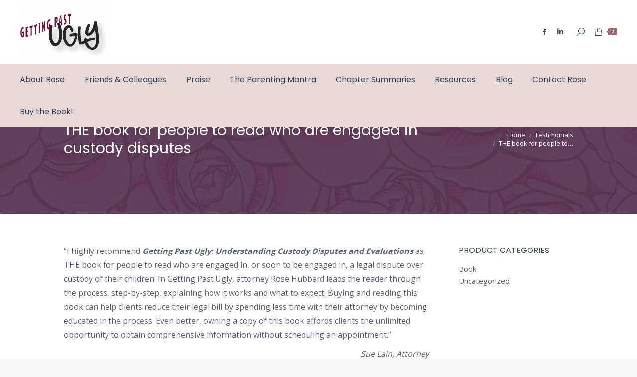

--- FILE ---
content_type: text/html; charset=UTF-8
request_url: https://www.gettingpastuglybook.com/dt_testimonials/sue-lain/
body_size: 15985
content:
<!DOCTYPE html>
<!--[if !(IE 6) | !(IE 7) | !(IE 8)  ]><!-->
<html lang="en-US" class="no-js">
<!--<![endif]-->
<head>
	<meta charset="UTF-8" />
		<meta name="viewport" content="width=device-width, initial-scale=1, maximum-scale=1, user-scalable=0">
		<meta name="theme-color" content="#9b686d"/>	<link rel="profile" href="https://gmpg.org/xfn/11" />
	<meta name='robots' content='index, follow, max-image-preview:large, max-snippet:-1, max-video-preview:-1' />
	<style>img:is([sizes="auto" i], [sizes^="auto," i]) { contain-intrinsic-size: 3000px 1500px }</style>
	
	<!-- This site is optimized with the Yoast SEO plugin v26.8 - https://yoast.com/product/yoast-seo-wordpress/ -->
	<title>THE book for people to read who are engaged in custody disputes - Getting Past Ugly</title>
	<link rel="canonical" href="https://www.gettingpastuglybook.com/dt_testimonials/sue-lain/" />
	<meta property="og:locale" content="en_US" />
	<meta property="og:type" content="article" />
	<meta property="og:title" content="THE book for people to read who are engaged in custody disputes - Getting Past Ugly" />
	<meta property="og:description" content="&quot;I highly recommend Getting Past Ugly as THE book for people to read who are engaged in custody disputes. Rose Hubbard leads the reader through the process, step-by-step, explaining how it works and what to expect.&quot;" />
	<meta property="og:url" content="https://www.gettingpastuglybook.com/dt_testimonials/sue-lain/" />
	<meta property="og:site_name" content="Getting Past Ugly" />
	<meta property="article:modified_time" content="2020-07-31T19:11:10+00:00" />
	<meta name="twitter:card" content="summary_large_image" />
	<meta name="twitter:label1" content="Est. reading time" />
	<meta name="twitter:data1" content="1 minute" />
	<script type="application/ld+json" class="yoast-schema-graph">{"@context":"https://schema.org","@graph":[{"@type":"WebPage","@id":"https://www.gettingpastuglybook.com/dt_testimonials/sue-lain/","url":"https://www.gettingpastuglybook.com/dt_testimonials/sue-lain/","name":"THE book for people to read who are engaged in custody disputes - Getting Past Ugly","isPartOf":{"@id":"https://www.gettingpastuglybook.com/#website"},"datePublished":"2019-12-11T15:54:16+00:00","dateModified":"2020-07-31T19:11:10+00:00","breadcrumb":{"@id":"https://www.gettingpastuglybook.com/dt_testimonials/sue-lain/#breadcrumb"},"inLanguage":"en-US","potentialAction":[{"@type":"ReadAction","target":["https://www.gettingpastuglybook.com/dt_testimonials/sue-lain/"]}]},{"@type":"BreadcrumbList","@id":"https://www.gettingpastuglybook.com/dt_testimonials/sue-lain/#breadcrumb","itemListElement":[{"@type":"ListItem","position":1,"name":"Home","item":"https://www.gettingpastuglybook.com/"},{"@type":"ListItem","position":2,"name":"Testimonials","item":"https://www.gettingpastuglybook.com/dt_testimonials/"},{"@type":"ListItem","position":3,"name":"THE book for people to read who are engaged in custody disputes"}]},{"@type":"WebSite","@id":"https://www.gettingpastuglybook.com/#website","url":"https://www.gettingpastuglybook.com/","name":"Getting Past Ugly","description":"How to Make an Ugly Situation the Best it Can Be","publisher":{"@id":"https://www.gettingpastuglybook.com/#organization"},"potentialAction":[{"@type":"SearchAction","target":{"@type":"EntryPoint","urlTemplate":"https://www.gettingpastuglybook.com/?s={search_term_string}"},"query-input":{"@type":"PropertyValueSpecification","valueRequired":true,"valueName":"search_term_string"}}],"inLanguage":"en-US"},{"@type":"Organization","@id":"https://www.gettingpastuglybook.com/#organization","name":"Getting Past Ugly Book","url":"https://www.gettingpastuglybook.com/","logo":{"@type":"ImageObject","inLanguage":"en-US","@id":"https://www.gettingpastuglybook.com/#/schema/logo/image/","url":"https://www.gettingpastuglybook.com/wp-content/uploads/2020/08/rose_mobile_header.jpg","contentUrl":"https://www.gettingpastuglybook.com/wp-content/uploads/2020/08/rose_mobile_header.jpg","width":1140,"height":452,"caption":"Getting Past Ugly Book"},"image":{"@id":"https://www.gettingpastuglybook.com/#/schema/logo/image/"}}]}</script>
	<!-- / Yoast SEO plugin. -->


<link rel='dns-prefetch' href='//fonts.googleapis.com' />
<link rel="alternate" type="application/rss+xml" title="Getting Past Ugly &raquo; Feed" href="https://www.gettingpastuglybook.com/feed/" />
<link rel="alternate" type="application/rss+xml" title="Getting Past Ugly &raquo; Comments Feed" href="https://www.gettingpastuglybook.com/comments/feed/" />
<script type="text/javascript">
/* <![CDATA[ */
window._wpemojiSettings = {"baseUrl":"https:\/\/s.w.org\/images\/core\/emoji\/16.0.1\/72x72\/","ext":".png","svgUrl":"https:\/\/s.w.org\/images\/core\/emoji\/16.0.1\/svg\/","svgExt":".svg","source":{"concatemoji":"https:\/\/www.gettingpastuglybook.com\/wp-includes\/js\/wp-emoji-release.min.js?ver=6.8.3"}};
/*! This file is auto-generated */
!function(s,n){var o,i,e;function c(e){try{var t={supportTests:e,timestamp:(new Date).valueOf()};sessionStorage.setItem(o,JSON.stringify(t))}catch(e){}}function p(e,t,n){e.clearRect(0,0,e.canvas.width,e.canvas.height),e.fillText(t,0,0);var t=new Uint32Array(e.getImageData(0,0,e.canvas.width,e.canvas.height).data),a=(e.clearRect(0,0,e.canvas.width,e.canvas.height),e.fillText(n,0,0),new Uint32Array(e.getImageData(0,0,e.canvas.width,e.canvas.height).data));return t.every(function(e,t){return e===a[t]})}function u(e,t){e.clearRect(0,0,e.canvas.width,e.canvas.height),e.fillText(t,0,0);for(var n=e.getImageData(16,16,1,1),a=0;a<n.data.length;a++)if(0!==n.data[a])return!1;return!0}function f(e,t,n,a){switch(t){case"flag":return n(e,"\ud83c\udff3\ufe0f\u200d\u26a7\ufe0f","\ud83c\udff3\ufe0f\u200b\u26a7\ufe0f")?!1:!n(e,"\ud83c\udde8\ud83c\uddf6","\ud83c\udde8\u200b\ud83c\uddf6")&&!n(e,"\ud83c\udff4\udb40\udc67\udb40\udc62\udb40\udc65\udb40\udc6e\udb40\udc67\udb40\udc7f","\ud83c\udff4\u200b\udb40\udc67\u200b\udb40\udc62\u200b\udb40\udc65\u200b\udb40\udc6e\u200b\udb40\udc67\u200b\udb40\udc7f");case"emoji":return!a(e,"\ud83e\udedf")}return!1}function g(e,t,n,a){var r="undefined"!=typeof WorkerGlobalScope&&self instanceof WorkerGlobalScope?new OffscreenCanvas(300,150):s.createElement("canvas"),o=r.getContext("2d",{willReadFrequently:!0}),i=(o.textBaseline="top",o.font="600 32px Arial",{});return e.forEach(function(e){i[e]=t(o,e,n,a)}),i}function t(e){var t=s.createElement("script");t.src=e,t.defer=!0,s.head.appendChild(t)}"undefined"!=typeof Promise&&(o="wpEmojiSettingsSupports",i=["flag","emoji"],n.supports={everything:!0,everythingExceptFlag:!0},e=new Promise(function(e){s.addEventListener("DOMContentLoaded",e,{once:!0})}),new Promise(function(t){var n=function(){try{var e=JSON.parse(sessionStorage.getItem(o));if("object"==typeof e&&"number"==typeof e.timestamp&&(new Date).valueOf()<e.timestamp+604800&&"object"==typeof e.supportTests)return e.supportTests}catch(e){}return null}();if(!n){if("undefined"!=typeof Worker&&"undefined"!=typeof OffscreenCanvas&&"undefined"!=typeof URL&&URL.createObjectURL&&"undefined"!=typeof Blob)try{var e="postMessage("+g.toString()+"("+[JSON.stringify(i),f.toString(),p.toString(),u.toString()].join(",")+"));",a=new Blob([e],{type:"text/javascript"}),r=new Worker(URL.createObjectURL(a),{name:"wpTestEmojiSupports"});return void(r.onmessage=function(e){c(n=e.data),r.terminate(),t(n)})}catch(e){}c(n=g(i,f,p,u))}t(n)}).then(function(e){for(var t in e)n.supports[t]=e[t],n.supports.everything=n.supports.everything&&n.supports[t],"flag"!==t&&(n.supports.everythingExceptFlag=n.supports.everythingExceptFlag&&n.supports[t]);n.supports.everythingExceptFlag=n.supports.everythingExceptFlag&&!n.supports.flag,n.DOMReady=!1,n.readyCallback=function(){n.DOMReady=!0}}).then(function(){return e}).then(function(){var e;n.supports.everything||(n.readyCallback(),(e=n.source||{}).concatemoji?t(e.concatemoji):e.wpemoji&&e.twemoji&&(t(e.twemoji),t(e.wpemoji)))}))}((window,document),window._wpemojiSettings);
/* ]]> */
</script>
<style id='wp-emoji-styles-inline-css' type='text/css'>

	img.wp-smiley, img.emoji {
		display: inline !important;
		border: none !important;
		box-shadow: none !important;
		height: 1em !important;
		width: 1em !important;
		margin: 0 0.07em !important;
		vertical-align: -0.1em !important;
		background: none !important;
		padding: 0 !important;
	}
</style>
<link rel='stylesheet' id='wp-block-library-css' href='https://www.gettingpastuglybook.com/wp-includes/css/dist/block-library/style.min.css?ver=6.8.3' type='text/css' media='all' />
<style id='wp-block-library-theme-inline-css' type='text/css'>
.wp-block-audio :where(figcaption){color:#555;font-size:13px;text-align:center}.is-dark-theme .wp-block-audio :where(figcaption){color:#ffffffa6}.wp-block-audio{margin:0 0 1em}.wp-block-code{border:1px solid #ccc;border-radius:4px;font-family:Menlo,Consolas,monaco,monospace;padding:.8em 1em}.wp-block-embed :where(figcaption){color:#555;font-size:13px;text-align:center}.is-dark-theme .wp-block-embed :where(figcaption){color:#ffffffa6}.wp-block-embed{margin:0 0 1em}.blocks-gallery-caption{color:#555;font-size:13px;text-align:center}.is-dark-theme .blocks-gallery-caption{color:#ffffffa6}:root :where(.wp-block-image figcaption){color:#555;font-size:13px;text-align:center}.is-dark-theme :root :where(.wp-block-image figcaption){color:#ffffffa6}.wp-block-image{margin:0 0 1em}.wp-block-pullquote{border-bottom:4px solid;border-top:4px solid;color:currentColor;margin-bottom:1.75em}.wp-block-pullquote cite,.wp-block-pullquote footer,.wp-block-pullquote__citation{color:currentColor;font-size:.8125em;font-style:normal;text-transform:uppercase}.wp-block-quote{border-left:.25em solid;margin:0 0 1.75em;padding-left:1em}.wp-block-quote cite,.wp-block-quote footer{color:currentColor;font-size:.8125em;font-style:normal;position:relative}.wp-block-quote:where(.has-text-align-right){border-left:none;border-right:.25em solid;padding-left:0;padding-right:1em}.wp-block-quote:where(.has-text-align-center){border:none;padding-left:0}.wp-block-quote.is-large,.wp-block-quote.is-style-large,.wp-block-quote:where(.is-style-plain){border:none}.wp-block-search .wp-block-search__label{font-weight:700}.wp-block-search__button{border:1px solid #ccc;padding:.375em .625em}:where(.wp-block-group.has-background){padding:1.25em 2.375em}.wp-block-separator.has-css-opacity{opacity:.4}.wp-block-separator{border:none;border-bottom:2px solid;margin-left:auto;margin-right:auto}.wp-block-separator.has-alpha-channel-opacity{opacity:1}.wp-block-separator:not(.is-style-wide):not(.is-style-dots){width:100px}.wp-block-separator.has-background:not(.is-style-dots){border-bottom:none;height:1px}.wp-block-separator.has-background:not(.is-style-wide):not(.is-style-dots){height:2px}.wp-block-table{margin:0 0 1em}.wp-block-table td,.wp-block-table th{word-break:normal}.wp-block-table :where(figcaption){color:#555;font-size:13px;text-align:center}.is-dark-theme .wp-block-table :where(figcaption){color:#ffffffa6}.wp-block-video :where(figcaption){color:#555;font-size:13px;text-align:center}.is-dark-theme .wp-block-video :where(figcaption){color:#ffffffa6}.wp-block-video{margin:0 0 1em}:root :where(.wp-block-template-part.has-background){margin-bottom:0;margin-top:0;padding:1.25em 2.375em}
</style>
<style id='classic-theme-styles-inline-css' type='text/css'>
/*! This file is auto-generated */
.wp-block-button__link{color:#fff;background-color:#32373c;border-radius:9999px;box-shadow:none;text-decoration:none;padding:calc(.667em + 2px) calc(1.333em + 2px);font-size:1.125em}.wp-block-file__button{background:#32373c;color:#fff;text-decoration:none}
</style>
<style id='global-styles-inline-css' type='text/css'>
:root{--wp--preset--aspect-ratio--square: 1;--wp--preset--aspect-ratio--4-3: 4/3;--wp--preset--aspect-ratio--3-4: 3/4;--wp--preset--aspect-ratio--3-2: 3/2;--wp--preset--aspect-ratio--2-3: 2/3;--wp--preset--aspect-ratio--16-9: 16/9;--wp--preset--aspect-ratio--9-16: 9/16;--wp--preset--color--black: #000000;--wp--preset--color--cyan-bluish-gray: #abb8c3;--wp--preset--color--white: #FFF;--wp--preset--color--pale-pink: #f78da7;--wp--preset--color--vivid-red: #cf2e2e;--wp--preset--color--luminous-vivid-orange: #ff6900;--wp--preset--color--luminous-vivid-amber: #fcb900;--wp--preset--color--light-green-cyan: #7bdcb5;--wp--preset--color--vivid-green-cyan: #00d084;--wp--preset--color--pale-cyan-blue: #8ed1fc;--wp--preset--color--vivid-cyan-blue: #0693e3;--wp--preset--color--vivid-purple: #9b51e0;--wp--preset--color--accent: #9b686d;--wp--preset--color--dark-gray: #111;--wp--preset--color--light-gray: #767676;--wp--preset--gradient--vivid-cyan-blue-to-vivid-purple: linear-gradient(135deg,rgba(6,147,227,1) 0%,rgb(155,81,224) 100%);--wp--preset--gradient--light-green-cyan-to-vivid-green-cyan: linear-gradient(135deg,rgb(122,220,180) 0%,rgb(0,208,130) 100%);--wp--preset--gradient--luminous-vivid-amber-to-luminous-vivid-orange: linear-gradient(135deg,rgba(252,185,0,1) 0%,rgba(255,105,0,1) 100%);--wp--preset--gradient--luminous-vivid-orange-to-vivid-red: linear-gradient(135deg,rgba(255,105,0,1) 0%,rgb(207,46,46) 100%);--wp--preset--gradient--very-light-gray-to-cyan-bluish-gray: linear-gradient(135deg,rgb(238,238,238) 0%,rgb(169,184,195) 100%);--wp--preset--gradient--cool-to-warm-spectrum: linear-gradient(135deg,rgb(74,234,220) 0%,rgb(151,120,209) 20%,rgb(207,42,186) 40%,rgb(238,44,130) 60%,rgb(251,105,98) 80%,rgb(254,248,76) 100%);--wp--preset--gradient--blush-light-purple: linear-gradient(135deg,rgb(255,206,236) 0%,rgb(152,150,240) 100%);--wp--preset--gradient--blush-bordeaux: linear-gradient(135deg,rgb(254,205,165) 0%,rgb(254,45,45) 50%,rgb(107,0,62) 100%);--wp--preset--gradient--luminous-dusk: linear-gradient(135deg,rgb(255,203,112) 0%,rgb(199,81,192) 50%,rgb(65,88,208) 100%);--wp--preset--gradient--pale-ocean: linear-gradient(135deg,rgb(255,245,203) 0%,rgb(182,227,212) 50%,rgb(51,167,181) 100%);--wp--preset--gradient--electric-grass: linear-gradient(135deg,rgb(202,248,128) 0%,rgb(113,206,126) 100%);--wp--preset--gradient--midnight: linear-gradient(135deg,rgb(2,3,129) 0%,rgb(40,116,252) 100%);--wp--preset--font-size--small: 13px;--wp--preset--font-size--medium: 20px;--wp--preset--font-size--large: 36px;--wp--preset--font-size--x-large: 42px;--wp--preset--spacing--20: 0.44rem;--wp--preset--spacing--30: 0.67rem;--wp--preset--spacing--40: 1rem;--wp--preset--spacing--50: 1.5rem;--wp--preset--spacing--60: 2.25rem;--wp--preset--spacing--70: 3.38rem;--wp--preset--spacing--80: 5.06rem;--wp--preset--shadow--natural: 6px 6px 9px rgba(0, 0, 0, 0.2);--wp--preset--shadow--deep: 12px 12px 50px rgba(0, 0, 0, 0.4);--wp--preset--shadow--sharp: 6px 6px 0px rgba(0, 0, 0, 0.2);--wp--preset--shadow--outlined: 6px 6px 0px -3px rgba(255, 255, 255, 1), 6px 6px rgba(0, 0, 0, 1);--wp--preset--shadow--crisp: 6px 6px 0px rgba(0, 0, 0, 1);}:where(.is-layout-flex){gap: 0.5em;}:where(.is-layout-grid){gap: 0.5em;}body .is-layout-flex{display: flex;}.is-layout-flex{flex-wrap: wrap;align-items: center;}.is-layout-flex > :is(*, div){margin: 0;}body .is-layout-grid{display: grid;}.is-layout-grid > :is(*, div){margin: 0;}:where(.wp-block-columns.is-layout-flex){gap: 2em;}:where(.wp-block-columns.is-layout-grid){gap: 2em;}:where(.wp-block-post-template.is-layout-flex){gap: 1.25em;}:where(.wp-block-post-template.is-layout-grid){gap: 1.25em;}.has-black-color{color: var(--wp--preset--color--black) !important;}.has-cyan-bluish-gray-color{color: var(--wp--preset--color--cyan-bluish-gray) !important;}.has-white-color{color: var(--wp--preset--color--white) !important;}.has-pale-pink-color{color: var(--wp--preset--color--pale-pink) !important;}.has-vivid-red-color{color: var(--wp--preset--color--vivid-red) !important;}.has-luminous-vivid-orange-color{color: var(--wp--preset--color--luminous-vivid-orange) !important;}.has-luminous-vivid-amber-color{color: var(--wp--preset--color--luminous-vivid-amber) !important;}.has-light-green-cyan-color{color: var(--wp--preset--color--light-green-cyan) !important;}.has-vivid-green-cyan-color{color: var(--wp--preset--color--vivid-green-cyan) !important;}.has-pale-cyan-blue-color{color: var(--wp--preset--color--pale-cyan-blue) !important;}.has-vivid-cyan-blue-color{color: var(--wp--preset--color--vivid-cyan-blue) !important;}.has-vivid-purple-color{color: var(--wp--preset--color--vivid-purple) !important;}.has-black-background-color{background-color: var(--wp--preset--color--black) !important;}.has-cyan-bluish-gray-background-color{background-color: var(--wp--preset--color--cyan-bluish-gray) !important;}.has-white-background-color{background-color: var(--wp--preset--color--white) !important;}.has-pale-pink-background-color{background-color: var(--wp--preset--color--pale-pink) !important;}.has-vivid-red-background-color{background-color: var(--wp--preset--color--vivid-red) !important;}.has-luminous-vivid-orange-background-color{background-color: var(--wp--preset--color--luminous-vivid-orange) !important;}.has-luminous-vivid-amber-background-color{background-color: var(--wp--preset--color--luminous-vivid-amber) !important;}.has-light-green-cyan-background-color{background-color: var(--wp--preset--color--light-green-cyan) !important;}.has-vivid-green-cyan-background-color{background-color: var(--wp--preset--color--vivid-green-cyan) !important;}.has-pale-cyan-blue-background-color{background-color: var(--wp--preset--color--pale-cyan-blue) !important;}.has-vivid-cyan-blue-background-color{background-color: var(--wp--preset--color--vivid-cyan-blue) !important;}.has-vivid-purple-background-color{background-color: var(--wp--preset--color--vivid-purple) !important;}.has-black-border-color{border-color: var(--wp--preset--color--black) !important;}.has-cyan-bluish-gray-border-color{border-color: var(--wp--preset--color--cyan-bluish-gray) !important;}.has-white-border-color{border-color: var(--wp--preset--color--white) !important;}.has-pale-pink-border-color{border-color: var(--wp--preset--color--pale-pink) !important;}.has-vivid-red-border-color{border-color: var(--wp--preset--color--vivid-red) !important;}.has-luminous-vivid-orange-border-color{border-color: var(--wp--preset--color--luminous-vivid-orange) !important;}.has-luminous-vivid-amber-border-color{border-color: var(--wp--preset--color--luminous-vivid-amber) !important;}.has-light-green-cyan-border-color{border-color: var(--wp--preset--color--light-green-cyan) !important;}.has-vivid-green-cyan-border-color{border-color: var(--wp--preset--color--vivid-green-cyan) !important;}.has-pale-cyan-blue-border-color{border-color: var(--wp--preset--color--pale-cyan-blue) !important;}.has-vivid-cyan-blue-border-color{border-color: var(--wp--preset--color--vivid-cyan-blue) !important;}.has-vivid-purple-border-color{border-color: var(--wp--preset--color--vivid-purple) !important;}.has-vivid-cyan-blue-to-vivid-purple-gradient-background{background: var(--wp--preset--gradient--vivid-cyan-blue-to-vivid-purple) !important;}.has-light-green-cyan-to-vivid-green-cyan-gradient-background{background: var(--wp--preset--gradient--light-green-cyan-to-vivid-green-cyan) !important;}.has-luminous-vivid-amber-to-luminous-vivid-orange-gradient-background{background: var(--wp--preset--gradient--luminous-vivid-amber-to-luminous-vivid-orange) !important;}.has-luminous-vivid-orange-to-vivid-red-gradient-background{background: var(--wp--preset--gradient--luminous-vivid-orange-to-vivid-red) !important;}.has-very-light-gray-to-cyan-bluish-gray-gradient-background{background: var(--wp--preset--gradient--very-light-gray-to-cyan-bluish-gray) !important;}.has-cool-to-warm-spectrum-gradient-background{background: var(--wp--preset--gradient--cool-to-warm-spectrum) !important;}.has-blush-light-purple-gradient-background{background: var(--wp--preset--gradient--blush-light-purple) !important;}.has-blush-bordeaux-gradient-background{background: var(--wp--preset--gradient--blush-bordeaux) !important;}.has-luminous-dusk-gradient-background{background: var(--wp--preset--gradient--luminous-dusk) !important;}.has-pale-ocean-gradient-background{background: var(--wp--preset--gradient--pale-ocean) !important;}.has-electric-grass-gradient-background{background: var(--wp--preset--gradient--electric-grass) !important;}.has-midnight-gradient-background{background: var(--wp--preset--gradient--midnight) !important;}.has-small-font-size{font-size: var(--wp--preset--font-size--small) !important;}.has-medium-font-size{font-size: var(--wp--preset--font-size--medium) !important;}.has-large-font-size{font-size: var(--wp--preset--font-size--large) !important;}.has-x-large-font-size{font-size: var(--wp--preset--font-size--x-large) !important;}
:where(.wp-block-post-template.is-layout-flex){gap: 1.25em;}:where(.wp-block-post-template.is-layout-grid){gap: 1.25em;}
:where(.wp-block-columns.is-layout-flex){gap: 2em;}:where(.wp-block-columns.is-layout-grid){gap: 2em;}
:root :where(.wp-block-pullquote){font-size: 1.5em;line-height: 1.6;}
</style>
<link rel='stylesheet' id='extended-flat-rate-shipping-woocommerce-css' href='https://www.gettingpastuglybook.com/wp-content/plugins/advanced-free-flat-shipping-woocommerce/public/css/extended-flat-rate-shipping-woocommerce-public.css?ver=1.6.4.97' type='text/css' media='all' />
<style id='woocommerce-inline-inline-css' type='text/css'>
.woocommerce form .form-row .required { visibility: visible; }
</style>
<link rel='stylesheet' id='the7-font-css' href='https://www.gettingpastuglybook.com/wp-content/themes/dt-the7/fonts/icomoon-the7-font/icomoon-the7-font.min.css?ver=11.4.1.1' type='text/css' media='all' />
<link rel='stylesheet' id='dt-web-fonts-css' href='https://fonts.googleapis.com/css?family=Poppins:400,600,700%7CRoboto:400,600,700%7COpen+Sans:400,600,700' type='text/css' media='all' />
<link rel='stylesheet' id='dt-main-css' href='https://www.gettingpastuglybook.com/wp-content/themes/dt-the7/css/main.min.css?ver=11.4.1.1' type='text/css' media='all' />
<style id='dt-main-inline-css' type='text/css'>
body #load {
  display: block;
  height: 100%;
  overflow: hidden;
  position: fixed;
  width: 100%;
  z-index: 9901;
  opacity: 1;
  visibility: visible;
  transition: all .35s ease-out;
}
.load-wrap {
  width: 100%;
  height: 100%;
  background-position: center center;
  background-repeat: no-repeat;
  text-align: center;
  display: -ms-flexbox;
  display: -ms-flex;
  display: flex;
  -ms-align-items: center;
  -ms-flex-align: center;
  align-items: center;
  -ms-flex-flow: column wrap;
  flex-flow: column wrap;
  -ms-flex-pack: center;
  -ms-justify-content: center;
  justify-content: center;
}
.load-wrap > svg {
  position: absolute;
  top: 50%;
  left: 50%;
  transform: translate(-50%,-50%);
}
#load {
  background: var(--the7-elementor-beautiful-loading-bg,#ffffff);
  --the7-beautiful-spinner-color2: var(--the7-beautiful-spinner-color,rgba(51,51,51,0.25));
}

</style>
<link rel='stylesheet' id='the7-custom-scrollbar-css' href='https://www.gettingpastuglybook.com/wp-content/themes/dt-the7/lib/custom-scrollbar/custom-scrollbar.min.css?ver=11.4.1.1' type='text/css' media='all' />
<link rel='stylesheet' id='the7-wpbakery-css' href='https://www.gettingpastuglybook.com/wp-content/themes/dt-the7/css/wpbakery.min.css?ver=11.4.1.1' type='text/css' media='all' />
<link rel='stylesheet' id='the7-core-css' href='https://www.gettingpastuglybook.com/wp-content/plugins/dt-the7-core/assets/css/post-type.min.css?ver=2.7.12' type='text/css' media='all' />
<link rel='stylesheet' id='the7-css-vars-css' href='https://www.gettingpastuglybook.com/wp-content/uploads/the7-css/css-vars.css?ver=0baaa0dab6ba' type='text/css' media='all' />
<link rel='stylesheet' id='dt-custom-css' href='https://www.gettingpastuglybook.com/wp-content/uploads/the7-css/custom.css?ver=0baaa0dab6ba' type='text/css' media='all' />
<link rel='stylesheet' id='wc-dt-custom-css' href='https://www.gettingpastuglybook.com/wp-content/uploads/the7-css/compatibility/wc-dt-custom.css?ver=0baaa0dab6ba' type='text/css' media='all' />
<link rel='stylesheet' id='dt-media-css' href='https://www.gettingpastuglybook.com/wp-content/uploads/the7-css/media.css?ver=0baaa0dab6ba' type='text/css' media='all' />
<link rel='stylesheet' id='the7-mega-menu-css' href='https://www.gettingpastuglybook.com/wp-content/uploads/the7-css/mega-menu.css?ver=0baaa0dab6ba' type='text/css' media='all' />
<link rel='stylesheet' id='the7-elements-css' href='https://www.gettingpastuglybook.com/wp-content/uploads/the7-css/post-type-dynamic.css?ver=0baaa0dab6ba' type='text/css' media='all' />
<link rel='stylesheet' id='style-css' href='https://www.gettingpastuglybook.com/wp-content/themes/dt-the7/style.css?ver=11.4.1.1' type='text/css' media='all' />
<script type="text/javascript" src="https://www.gettingpastuglybook.com/wp-includes/js/jquery/jquery.min.js?ver=3.7.1" id="jquery-core-js"></script>
<script type="text/javascript" src="https://www.gettingpastuglybook.com/wp-includes/js/jquery/jquery-migrate.min.js?ver=3.4.1" id="jquery-migrate-js"></script>
<script type="text/javascript" src="https://www.gettingpastuglybook.com/wp-content/plugins/advanced-free-flat-shipping-woocommerce/public/js/extended-flat-rate-shipping-woocommerce-public.js?ver=1.6.4.97" id="extended-flat-rate-shipping-woocommerce-js"></script>
<script type="text/javascript" src="https://www.gettingpastuglybook.com/wp-content/plugins/woocommerce/assets/js/jquery-blockui/jquery.blockUI.min.js?ver=2.7.0-wc.10.4.3" id="wc-jquery-blockui-js" data-wp-strategy="defer"></script>
<script type="text/javascript" id="wc-add-to-cart-js-extra">
/* <![CDATA[ */
var wc_add_to_cart_params = {"ajax_url":"\/wp-admin\/admin-ajax.php","wc_ajax_url":"\/?wc-ajax=%%endpoint%%","i18n_view_cart":"View cart","cart_url":"https:\/\/www.gettingpastuglybook.com\/cart\/","is_cart":"","cart_redirect_after_add":"no"};
/* ]]> */
</script>
<script type="text/javascript" src="https://www.gettingpastuglybook.com/wp-content/plugins/woocommerce/assets/js/frontend/add-to-cart.min.js?ver=10.4.3" id="wc-add-to-cart-js" data-wp-strategy="defer"></script>
<script type="text/javascript" src="https://www.gettingpastuglybook.com/wp-content/plugins/woocommerce/assets/js/js-cookie/js.cookie.min.js?ver=2.1.4-wc.10.4.3" id="wc-js-cookie-js" defer="defer" data-wp-strategy="defer"></script>
<script type="text/javascript" id="woocommerce-js-extra">
/* <![CDATA[ */
var woocommerce_params = {"ajax_url":"\/wp-admin\/admin-ajax.php","wc_ajax_url":"\/?wc-ajax=%%endpoint%%","i18n_password_show":"Show password","i18n_password_hide":"Hide password"};
/* ]]> */
</script>
<script type="text/javascript" src="https://www.gettingpastuglybook.com/wp-content/plugins/woocommerce/assets/js/frontend/woocommerce.min.js?ver=10.4.3" id="woocommerce-js" defer="defer" data-wp-strategy="defer"></script>
<script type="text/javascript" src="https://www.gettingpastuglybook.com/wp-content/plugins/js_composer/assets/js/vendors/woocommerce-add-to-cart.js?ver=8.7.2" id="vc_woocommerce-add-to-cart-js-js"></script>
<script type="text/javascript" id="dt-above-fold-js-extra">
/* <![CDATA[ */
var dtLocal = {"themeUrl":"https:\/\/www.gettingpastuglybook.com\/wp-content\/themes\/dt-the7","passText":"To view this protected post, enter the password below:","moreButtonText":{"loading":"Loading...","loadMore":"Load more"},"postID":"339","ajaxurl":"https:\/\/www.gettingpastuglybook.com\/wp-admin\/admin-ajax.php","REST":{"baseUrl":"https:\/\/www.gettingpastuglybook.com\/wp-json\/the7\/v1","endpoints":{"sendMail":"\/send-mail"}},"contactMessages":{"required":"One or more fields have an error. Please check and try again.","terms":"Please accept the privacy policy.","fillTheCaptchaError":"Please, fill the captcha."},"captchaSiteKey":"","ajaxNonce":"9325dea638","pageData":"","themeSettings":{"smoothScroll":"off","lazyLoading":false,"desktopHeader":{"height":130},"ToggleCaptionEnabled":"disabled","ToggleCaption":"Navigation","floatingHeader":{"showAfter":94,"showMenu":true,"height":120,"logo":{"showLogo":true,"html":"<img class=\" preload-me\" src=\"https:\/\/www.gettingpastuglybook.com\/wp-content\/uploads\/2020\/07\/GPU_logo_text.png\" srcset=\"https:\/\/www.gettingpastuglybook.com\/wp-content\/uploads\/2020\/07\/GPU_logo_text.png 181w, https:\/\/www.gettingpastuglybook.com\/wp-content\/uploads\/2020\/07\/GPU_logo_text.png 181w\" width=\"181\" height=\"108\"   sizes=\"181px\" alt=\"Getting Past Ugly\" \/>","url":"https:\/\/www.gettingpastuglybook.com\/"}},"topLine":{"floatingTopLine":{"logo":{"showLogo":false,"html":""}}},"mobileHeader":{"firstSwitchPoint":860,"secondSwitchPoint":600,"firstSwitchPointHeight":60,"secondSwitchPointHeight":60,"mobileToggleCaptionEnabled":"disabled","mobileToggleCaption":"Menu"},"stickyMobileHeaderFirstSwitch":{"logo":{"html":"<img class=\" preload-me\" src=\"https:\/\/www.gettingpastuglybook.com\/wp-content\/uploads\/2020\/07\/GPU_logo_text.png\" srcset=\"https:\/\/www.gettingpastuglybook.com\/wp-content\/uploads\/2020\/07\/GPU_logo_text.png 181w, https:\/\/www.gettingpastuglybook.com\/wp-content\/uploads\/2020\/07\/GPU_logo_text.png 181w\" width=\"181\" height=\"108\"   sizes=\"181px\" alt=\"Getting Past Ugly\" \/>"}},"stickyMobileHeaderSecondSwitch":{"logo":{"html":"<img class=\" preload-me\" src=\"https:\/\/www.gettingpastuglybook.com\/wp-content\/uploads\/2020\/07\/GPU_logo_text.png\" srcset=\"https:\/\/www.gettingpastuglybook.com\/wp-content\/uploads\/2020\/07\/GPU_logo_text.png 181w, https:\/\/www.gettingpastuglybook.com\/wp-content\/uploads\/2020\/07\/GPU_logo_text.png 181w\" width=\"181\" height=\"108\"   sizes=\"181px\" alt=\"Getting Past Ugly\" \/>"}},"sidebar":{"switchPoint":992},"boxedWidth":"1280px"},"VCMobileScreenWidth":"778","wcCartFragmentHash":"648fa65670d56eded9564a88c04d1a4e"};
var dtShare = {"shareButtonText":{"facebook":"Share on Facebook","twitter":"Tweet","pinterest":"Pin it","linkedin":"Share on Linkedin","whatsapp":"Share on Whatsapp"},"overlayOpacity":"85"};
/* ]]> */
</script>
<script type="text/javascript" src="https://www.gettingpastuglybook.com/wp-content/themes/dt-the7/js/above-the-fold.min.js?ver=11.4.1.1" id="dt-above-fold-js"></script>
<script type="text/javascript" src="https://www.gettingpastuglybook.com/wp-content/themes/dt-the7/js/compatibility/woocommerce/woocommerce.min.js?ver=11.4.1.1" id="dt-woocommerce-js"></script>
<script></script><link rel="https://api.w.org/" href="https://www.gettingpastuglybook.com/wp-json/" /><link rel="alternate" title="JSON" type="application/json" href="https://www.gettingpastuglybook.com/wp-json/wp/v2/dt_testimonials/339" /><link rel="EditURI" type="application/rsd+xml" title="RSD" href="https://www.gettingpastuglybook.com/xmlrpc.php?rsd" />
<meta name="generator" content="WordPress 6.8.3" />
<meta name="generator" content="WooCommerce 10.4.3" />
<link rel='shortlink' href='https://www.gettingpastuglybook.com/?p=339' />
<link rel="alternate" title="oEmbed (JSON)" type="application/json+oembed" href="https://www.gettingpastuglybook.com/wp-json/oembed/1.0/embed?url=https%3A%2F%2Fwww.gettingpastuglybook.com%2Fdt_testimonials%2Fsue-lain%2F" />
<link rel="alternate" title="oEmbed (XML)" type="text/xml+oembed" href="https://www.gettingpastuglybook.com/wp-json/oembed/1.0/embed?url=https%3A%2F%2Fwww.gettingpastuglybook.com%2Fdt_testimonials%2Fsue-lain%2F&#038;format=xml" />
	<noscript><style>.woocommerce-product-gallery{ opacity: 1 !important; }</style></noscript>
	<meta name="generator" content="Powered by WPBakery Page Builder - drag and drop page builder for WordPress."/>
<!-- Call Now Button 1.5.5 (https://callnowbutton.com) [renderer:noop]-->
<meta name="generator" content="Powered by Slider Revolution 6.7.38 - responsive, Mobile-Friendly Slider Plugin for WordPress with comfortable drag and drop interface." />
<!-- Global site tag (gtag.js) - Google Analytics -->
<script async src="https://www.googletagmanager.com/gtag/js?id=G-STYYFFLX45"></script>
<script>
  window.dataLayer = window.dataLayer || [];
  function gtag(){dataLayer.push(arguments);}
  gtag('js', new Date());

  gtag('config', 'G-STYYFFLX45');
</script><script type="text/javascript" id="the7-loader-script">
document.addEventListener("DOMContentLoaded", function(event) {
	var load = document.getElementById("load");
	if(!load.classList.contains('loader-removed')){
		var removeLoading = setTimeout(function() {
			load.className += " loader-removed";
		}, 300);
	}
});
</script>
		<link rel="icon" href="https://www.gettingpastuglybook.com/wp-content/uploads/2020/11/Rose-for-Favicon-16.jpg" type="image/jpeg" sizes="16x16"/><link rel="icon" href="https://www.gettingpastuglybook.com/wp-content/uploads/2020/11/Rose-for-Favicon-32.jpg" type="image/jpeg" sizes="32x32"/><script>function setREVStartSize(e){
			//window.requestAnimationFrame(function() {
				window.RSIW = window.RSIW===undefined ? window.innerWidth : window.RSIW;
				window.RSIH = window.RSIH===undefined ? window.innerHeight : window.RSIH;
				try {
					var pw = document.getElementById(e.c).parentNode.offsetWidth,
						newh;
					pw = pw===0 || isNaN(pw) || (e.l=="fullwidth" || e.layout=="fullwidth") ? window.RSIW : pw;
					e.tabw = e.tabw===undefined ? 0 : parseInt(e.tabw);
					e.thumbw = e.thumbw===undefined ? 0 : parseInt(e.thumbw);
					e.tabh = e.tabh===undefined ? 0 : parseInt(e.tabh);
					e.thumbh = e.thumbh===undefined ? 0 : parseInt(e.thumbh);
					e.tabhide = e.tabhide===undefined ? 0 : parseInt(e.tabhide);
					e.thumbhide = e.thumbhide===undefined ? 0 : parseInt(e.thumbhide);
					e.mh = e.mh===undefined || e.mh=="" || e.mh==="auto" ? 0 : parseInt(e.mh,0);
					if(e.layout==="fullscreen" || e.l==="fullscreen")
						newh = Math.max(e.mh,window.RSIH);
					else{
						e.gw = Array.isArray(e.gw) ? e.gw : [e.gw];
						for (var i in e.rl) if (e.gw[i]===undefined || e.gw[i]===0) e.gw[i] = e.gw[i-1];
						e.gh = e.el===undefined || e.el==="" || (Array.isArray(e.el) && e.el.length==0)? e.gh : e.el;
						e.gh = Array.isArray(e.gh) ? e.gh : [e.gh];
						for (var i in e.rl) if (e.gh[i]===undefined || e.gh[i]===0) e.gh[i] = e.gh[i-1];
											
						var nl = new Array(e.rl.length),
							ix = 0,
							sl;
						e.tabw = e.tabhide>=pw ? 0 : e.tabw;
						e.thumbw = e.thumbhide>=pw ? 0 : e.thumbw;
						e.tabh = e.tabhide>=pw ? 0 : e.tabh;
						e.thumbh = e.thumbhide>=pw ? 0 : e.thumbh;
						for (var i in e.rl) nl[i] = e.rl[i]<window.RSIW ? 0 : e.rl[i];
						sl = nl[0];
						for (var i in nl) if (sl>nl[i] && nl[i]>0) { sl = nl[i]; ix=i;}
						var m = pw>(e.gw[ix]+e.tabw+e.thumbw) ? 1 : (pw-(e.tabw+e.thumbw)) / (e.gw[ix]);
						newh =  (e.gh[ix] * m) + (e.tabh + e.thumbh);
					}
					var el = document.getElementById(e.c);
					if (el!==null && el) el.style.height = newh+"px";
					el = document.getElementById(e.c+"_wrapper");
					if (el!==null && el) {
						el.style.height = newh+"px";
						el.style.display = "block";
					}
				} catch(e){
					console.log("Failure at Presize of Slider:" + e)
				}
			//});
		  };</script>
<noscript><style> .wpb_animate_when_almost_visible { opacity: 1; }</style></noscript><style id='the7-custom-inline-css' type='text/css'>
#page .woocommerce-error + .woocommerce-message {
	-webkit-animation-delay: 9s, 18s;
    animation-delay: 9s, 18s;
}
.tinv-wishlist .product-remove button {
	padding-left: 0;
}
 /* Custom Ninja Form submit button*/
#nf-field-4 {
 background-color: #9b686d;
 color: #fff;

 }

#nf-field-4:hover{
 background-color: #e8d7d7;
 box-shadow: 1px 1px 2px #ccc;
 text-shadow: 5px 5px 8px #453f3f;
 }

 /* Trying to get Ninja Form type smaller*/

#ninja-forms-form-wrap {
    font-size: 8px; !important;
}

#nf-form-content label {
    font-size: 10px; !important;
    line-height: 12px;
}

#nf-field-label label {
 font-size: 10px; !important;
}

#nf-after-field {
    font-size: 8px; !important;
    line-height: 9px;
}
</style>
</head>
<body id="the7-body" class="wp-singular dt_testimonials-template-default single single-dt_testimonials postid-339 wp-embed-responsive wp-theme-dt-the7 theme-dt-the7 the7-core-ver-2.7.12 woocommerce-no-js no-comments fancy-header-on dt-responsive-on right-mobile-menu-close-icon ouside-menu-close-icon mobile-hamburger-close-bg-enable mobile-hamburger-close-bg-hover-enable  fade-small-mobile-menu-close-icon fade-medium-menu-close-icon srcset-enabled btn-flat custom-btn-color custom-btn-hover-color phantom-sticky phantom-shadow-decoration phantom-main-logo-on sticky-mobile-header top-header first-switch-logo-left first-switch-menu-right second-switch-logo-left second-switch-menu-right right-mobile-menu layzr-loading-on popup-message-style the7-ver-11.4.1.1 wpb-js-composer js-comp-ver-8.7.2 vc_responsive">

<!-- The7 11.4.1.1 -->
<div id="load" class="spinner-loader">
	<div class="load-wrap"><style type="text/css">
    [class*="the7-spinner-animate-"]{
        animation: spinner-animation 1s cubic-bezier(1,1,1,1) infinite;
        x:46.5px;
        y:40px;
        width:7px;
        height:20px;
        fill:var(--the7-beautiful-spinner-color2);
        opacity: 0.2;
    }
    .the7-spinner-animate-2{
        animation-delay: 0.083s;
    }
    .the7-spinner-animate-3{
        animation-delay: 0.166s;
    }
    .the7-spinner-animate-4{
         animation-delay: 0.25s;
    }
    .the7-spinner-animate-5{
         animation-delay: 0.33s;
    }
    .the7-spinner-animate-6{
         animation-delay: 0.416s;
    }
    .the7-spinner-animate-7{
         animation-delay: 0.5s;
    }
    .the7-spinner-animate-8{
         animation-delay: 0.58s;
    }
    .the7-spinner-animate-9{
         animation-delay: 0.666s;
    }
    .the7-spinner-animate-10{
         animation-delay: 0.75s;
    }
    .the7-spinner-animate-11{
        animation-delay: 0.83s;
    }
    .the7-spinner-animate-12{
        animation-delay: 0.916s;
    }
    @keyframes spinner-animation{
        from {
            opacity: 1;
        }
        to{
            opacity: 0;
        }
    }
</style>
<svg width="75px" height="75px" xmlns="http://www.w3.org/2000/svg" viewBox="0 0 100 100" preserveAspectRatio="xMidYMid">
	<rect class="the7-spinner-animate-1" rx="5" ry="5" transform="rotate(0 50 50) translate(0 -30)"></rect>
	<rect class="the7-spinner-animate-2" rx="5" ry="5" transform="rotate(30 50 50) translate(0 -30)"></rect>
	<rect class="the7-spinner-animate-3" rx="5" ry="5" transform="rotate(60 50 50) translate(0 -30)"></rect>
	<rect class="the7-spinner-animate-4" rx="5" ry="5" transform="rotate(90 50 50) translate(0 -30)"></rect>
	<rect class="the7-spinner-animate-5" rx="5" ry="5" transform="rotate(120 50 50) translate(0 -30)"></rect>
	<rect class="the7-spinner-animate-6" rx="5" ry="5" transform="rotate(150 50 50) translate(0 -30)"></rect>
	<rect class="the7-spinner-animate-7" rx="5" ry="5" transform="rotate(180 50 50) translate(0 -30)"></rect>
	<rect class="the7-spinner-animate-8" rx="5" ry="5" transform="rotate(210 50 50) translate(0 -30)"></rect>
	<rect class="the7-spinner-animate-9" rx="5" ry="5" transform="rotate(240 50 50) translate(0 -30)"></rect>
	<rect class="the7-spinner-animate-10" rx="5" ry="5" transform="rotate(270 50 50) translate(0 -30)"></rect>
	<rect class="the7-spinner-animate-11" rx="5" ry="5" transform="rotate(300 50 50) translate(0 -30)"></rect>
	<rect class="the7-spinner-animate-12" rx="5" ry="5" transform="rotate(330 50 50) translate(0 -30)"></rect>
</svg></div>
</div>
<div id="page" >
	<a class="skip-link screen-reader-text" href="#content">Skip to content</a>

<div class="masthead classic-header center bg-behind-menu widgets full-height full-width shadow-mobile-header-decoration thin-lines-mobile-menu-icon dt-parent-menu-clickable show-sub-menu-on-hover"  role="banner">

	<div class="top-bar full-width-line top-bar-line-hide">
	<div class="top-bar-bg" ></div>
	<div class="left-widgets mini-widgets"><a href="/clothing/product-category/sale/" class="mini-contacts multipurpose_2 hide-on-desktop in-top-bar-left hide-on-second-switch">Insert Text</a></div><div class="right-widgets mini-widgets"><div class="mini-nav hide-on-desktop in-top-bar-right hide-on-second-switch list-type-menu list-type-menu-first-switch list-type-menu-second-switch"><ul id="top-menu"><li class="menu-item menu-item-type-post_type menu-item-object-page menu-item-2845 first depth-0"><a href='https://www.gettingpastuglybook.com/order-tracking/' data-level='1'><span class="menu-item-text"><span class="menu-text">ORDER TRACKING</span></span></a></li> <li class="menu-item menu-item-type-post_type menu-item-object-page menu-item-2844 depth-0"><a href='https://www.gettingpastuglybook.com/my-account/' data-level='1'><span class="menu-item-text"><span class="menu-text">MY ACCOUNT</span></span></a></li> <li class="menu-item menu-item-type-post_type menu-item-object-page menu-item-2843 last depth-0"><a href='https://www.gettingpastuglybook.com/contact/' data-level='1'><span class="menu-item-text"><span class="menu-text">CONTACT</span></span></a></li> </ul><div class="menu-select"><span class="customSelect1"><span class="customSelectInner">Top bar menu</span></span></div></div></div></div>

	<header class="header-bar">

		<div class="branding">
	<div id="site-title" class="assistive-text">Getting Past Ugly</div>
	<div id="site-description" class="assistive-text">How to Make an Ugly Situation the Best it Can Be</div>
	<a class="same-logo" href="https://www.gettingpastuglybook.com/"><img class=" preload-me" src="https://www.gettingpastuglybook.com/wp-content/uploads/2020/07/GPU_logo_text.png" srcset="https://www.gettingpastuglybook.com/wp-content/uploads/2020/07/GPU_logo_text.png 181w, https://www.gettingpastuglybook.com/wp-content/uploads/2020/07/GPU_logo_text.png 181w" width="181" height="108"   sizes="181px" alt="Getting Past Ugly" /></a><div class="mini-widgets"></div><div class="mini-widgets"><div class="soc-ico show-on-desktop in-top-bar-right in-menu-second-switch disabled-bg disabled-border border-off hover-disabled-bg hover-disabled-border  hover-border-off"><a title="Facebook page opens in new window" href="https://www.facebook.com/rose.hubbard.921" target="_blank" class="facebook"><span class="soc-font-icon"></span><span class="screen-reader-text">Facebook page opens in new window</span></a><a title="Linkedin page opens in new window" href="/https://www.linkedin.com/in/rosehubbard" target="_blank" class="linkedin"><span class="soc-font-icon"></span><span class="screen-reader-text">Linkedin page opens in new window</span></a></div><div class="mini-search show-on-desktop near-logo-first-switch in-top-bar overlay-search custom-icon"><form class="searchform mini-widget-searchform" role="search" method="get" action="https://www.gettingpastuglybook.com/">

	<div class="screen-reader-text">Search:</div>

	
		<div class='overlay-search-wrap'>
			<input type="text" class="field searchform-s" name="s" value="" placeholder="Type and hit enter …" title="Search form"/>
			<a href="" class="search-icon"><i class="icomoon-the7-font-the7-zoom-044"></i></a>
		</div>


		<a href="" class="submit text-disable"><i class=" mw-icon icomoon-the7-font-the7-zoom-044"></i></a>

					<input type="hidden" name="post_type" value="product">
		<input type="submit" class="assistive-text searchsubmit" value="Go!"/>
</form>
</div><div class="show-on-desktop near-logo-first-switch in-top-bar">
<div class="wc-shopping-cart shopping-cart text-disable rectangular-counter-style show-sub-cart" data-cart-hash="648fa65670d56eded9564a88c04d1a4e">

	<a class="wc-ico-cart text-disable rectangular-counter-style show-sub-cart" href="https://www.gettingpastuglybook.com/cart/"><i class="icomoon-the7-font-the7-cart-00"></i>&nbsp;<span class="counter">0</span></a>

	<div class="shopping-cart-wrap">
		<div class="shopping-cart-inner">
			
						<p class="buttons top-position">
				<a href="https://www.gettingpastuglybook.com/cart/" class="button view-cart">View Cart</a><a href="https://www.gettingpastuglybook.com/checkout/" class="button checkout">Checkout</a>			</p>

						<ul class="cart_list product_list_widget empty">
				<li>No products in the cart.</li>			</ul>
			<div class="shopping-cart-bottom" style="display: none">
				<p class="total">
					<strong>Subtotal:</strong> <span class="woocommerce-Price-amount amount"><bdi><span class="woocommerce-Price-currencySymbol">&#36;</span>0.00</bdi></span>				</p>
				<p class="buttons">
					<a href="https://www.gettingpastuglybook.com/cart/" class="button view-cart">View Cart</a><a href="https://www.gettingpastuglybook.com/checkout/" class="button checkout">Checkout</a>				</p>
			</div>
					</div>
	</div>

</div>
</div></div></div>

		<nav class="navigation">

			<ul id="primary-menu" class="main-nav underline-decoration upwards-line"><li class="menu-item menu-item-type-post_type menu-item-object-page menu-item-2934 first depth-0"><a href='https://www.gettingpastuglybook.com/about-rose/' data-level='1'><span class="menu-item-text"><span class="menu-text">About Rose</span></span></a></li> <li class="menu-item menu-item-type-post_type menu-item-object-page menu-item-3202 depth-0"><a href='https://www.gettingpastuglybook.com/letter-to-friends-colleagues/' data-level='1'><span class="menu-item-text"><span class="menu-text">Friends &#038; Colleagues</span></span></a></li> <li class="menu-item menu-item-type-post_type menu-item-object-page menu-item-2911 depth-0"><a href='https://www.gettingpastuglybook.com/praise/' data-level='1'><span class="menu-item-text"><span class="menu-text">Praise</span></span></a></li> <li class="menu-item menu-item-type-post_type menu-item-object-page menu-item-2972 depth-0"><a href='https://www.gettingpastuglybook.com/the-parenting-mantra/' data-level='1'><span class="menu-item-text"><span class="menu-text">The Parenting Mantra</span></span></a></li> <li class="menu-item menu-item-type-post_type menu-item-object-page menu-item-2990 depth-0"><a href='https://www.gettingpastuglybook.com/getting-past-ugly-chapter-summary-samples/' data-level='1'><span class="menu-item-text"><span class="menu-text">Chapter Summaries</span></span></a></li> <li class="menu-item menu-item-type-post_type menu-item-object-page menu-item-3101 depth-0"><a href='https://www.gettingpastuglybook.com/resources/' data-level='1'><span class="menu-item-text"><span class="menu-text">Resources</span></span></a></li> <li class="menu-item menu-item-type-post_type menu-item-object-page current_page_parent menu-item-has-children menu-item-3173 has-children depth-0"><a href='https://www.gettingpastuglybook.com/getting-past-ugly-blog/' data-level='1'><span class="menu-item-text"><span class="menu-text">Blog</span></span></a><ul class="sub-nav level-arrows-on"><li class="menu-item menu-item-type-post_type menu-item-object-post menu-item-3254 first depth-1"><a href='https://www.gettingpastuglybook.com/divorcing-a-high-conflict-personality/' data-level='2'><span class="menu-item-text"><span class="menu-text">Divorcing A High Conflict Personality</span></span></a></li> <li class="menu-item menu-item-type-post_type menu-item-object-post menu-item-3252 depth-1"><a href='https://www.gettingpastuglybook.com/divorce-video-audio-recording-maybe-maybe-not/' data-level='2'><span class="menu-item-text"><span class="menu-text">Divorce &#038; Audio-Video Recordings ~ Maybe, Maybe Not</span></span></a></li> <li class="menu-item menu-item-type-post_type menu-item-object-post menu-item-3261 depth-1"><a href='https://www.gettingpastuglybook.com/my-divorce-how-do-i-tell-my-child/' data-level='2'><span class="menu-item-text"><span class="menu-text">My Divorce ~ How Do I Tell My Child?</span></span></a></li> <li class="menu-item menu-item-type-post_type menu-item-object-post menu-item-3187 depth-1"><a href='https://www.gettingpastuglybook.com/divorce-videos-links/' data-level='2'><span class="menu-item-text"><span class="menu-text">Rose L Hubbard Divorce Video Links</span></span></a></li> </ul></li> <li class="menu-item menu-item-type-post_type menu-item-object-page menu-item-3114 depth-0"><a href='https://www.gettingpastuglybook.com/contact/' data-level='1'><span class="menu-item-text"><span class="menu-text">Contact Rose</span></span></a></li> <li class="menu-item menu-item-type-custom menu-item-object-custom menu-item-2955 last depth-0"><a href='https://www.gettingpastuglybook.com/product/getting-past-ugly-the-book/' data-level='1'><span class="menu-item-text"><span class="menu-text">Buy the Book!</span></span></a></li> </ul>
			<div class="mini-widgets"><a href="/clothing/product-category/clothing/trend/" class="microwidget-btn mini-button header-elements-button-1 hide-on-desktop hide-on-first-switch hide-on-second-switch microwidget-btn-bg-on microwidget-btn-hover-bg-on border-off hover-border-on btn-icon-align-right" ><span>Editor&#039;s Choice</span></a></div>
		</nav>

	</header>

</div>
<div role="navigation" class="dt-mobile-header mobile-menu-show-divider">
	<div class="dt-close-mobile-menu-icon"><div class="close-line-wrap"><span class="close-line"></span><span class="close-line"></span><span class="close-line"></span></div></div>	<ul id="mobile-menu" class="mobile-main-nav">
		<li class="menu-item menu-item-type-post_type menu-item-object-page menu-item-2934 first depth-0"><a href='https://www.gettingpastuglybook.com/about-rose/' data-level='1'><span class="menu-item-text"><span class="menu-text">About Rose</span></span></a></li> <li class="menu-item menu-item-type-post_type menu-item-object-page menu-item-3202 depth-0"><a href='https://www.gettingpastuglybook.com/letter-to-friends-colleagues/' data-level='1'><span class="menu-item-text"><span class="menu-text">Friends &#038; Colleagues</span></span></a></li> <li class="menu-item menu-item-type-post_type menu-item-object-page menu-item-2911 depth-0"><a href='https://www.gettingpastuglybook.com/praise/' data-level='1'><span class="menu-item-text"><span class="menu-text">Praise</span></span></a></li> <li class="menu-item menu-item-type-post_type menu-item-object-page menu-item-2972 depth-0"><a href='https://www.gettingpastuglybook.com/the-parenting-mantra/' data-level='1'><span class="menu-item-text"><span class="menu-text">The Parenting Mantra</span></span></a></li> <li class="menu-item menu-item-type-post_type menu-item-object-page menu-item-2990 depth-0"><a href='https://www.gettingpastuglybook.com/getting-past-ugly-chapter-summary-samples/' data-level='1'><span class="menu-item-text"><span class="menu-text">Chapter Summaries</span></span></a></li> <li class="menu-item menu-item-type-post_type menu-item-object-page menu-item-3101 depth-0"><a href='https://www.gettingpastuglybook.com/resources/' data-level='1'><span class="menu-item-text"><span class="menu-text">Resources</span></span></a></li> <li class="menu-item menu-item-type-post_type menu-item-object-page current_page_parent menu-item-has-children menu-item-3173 has-children depth-0"><a href='https://www.gettingpastuglybook.com/getting-past-ugly-blog/' data-level='1'><span class="menu-item-text"><span class="menu-text">Blog</span></span></a><ul class="sub-nav level-arrows-on"><li class="menu-item menu-item-type-post_type menu-item-object-post menu-item-3254 first depth-1"><a href='https://www.gettingpastuglybook.com/divorcing-a-high-conflict-personality/' data-level='2'><span class="menu-item-text"><span class="menu-text">Divorcing A High Conflict Personality</span></span></a></li> <li class="menu-item menu-item-type-post_type menu-item-object-post menu-item-3252 depth-1"><a href='https://www.gettingpastuglybook.com/divorce-video-audio-recording-maybe-maybe-not/' data-level='2'><span class="menu-item-text"><span class="menu-text">Divorce &#038; Audio-Video Recordings ~ Maybe, Maybe Not</span></span></a></li> <li class="menu-item menu-item-type-post_type menu-item-object-post menu-item-3261 depth-1"><a href='https://www.gettingpastuglybook.com/my-divorce-how-do-i-tell-my-child/' data-level='2'><span class="menu-item-text"><span class="menu-text">My Divorce ~ How Do I Tell My Child?</span></span></a></li> <li class="menu-item menu-item-type-post_type menu-item-object-post menu-item-3187 depth-1"><a href='https://www.gettingpastuglybook.com/divorce-videos-links/' data-level='2'><span class="menu-item-text"><span class="menu-text">Rose L Hubbard Divorce Video Links</span></span></a></li> </ul></li> <li class="menu-item menu-item-type-post_type menu-item-object-page menu-item-3114 depth-0"><a href='https://www.gettingpastuglybook.com/contact/' data-level='1'><span class="menu-item-text"><span class="menu-text">Contact Rose</span></span></a></li> <li class="menu-item menu-item-type-custom menu-item-object-custom menu-item-2955 last depth-0"><a href='https://www.gettingpastuglybook.com/product/getting-past-ugly-the-book/' data-level='1'><span class="menu-item-text"><span class="menu-text">Buy the Book!</span></span></a></li> 	</ul>
	<div class='mobile-mini-widgets-in-menu'></div>
</div>


<style id="the7-page-content-style">
.fancy-header {
  background-image: url('https://www.gettingpastuglybook.com/wp-content/uploads/2019/12/purplerose_seamless-scaled.jpg');
  background-repeat: no-repeat;
  background-position: center center;
  background-size: cover;
  background-color: #222222;
}
.mobile-false .fancy-header {
  background-attachment: scroll;
}
.fancy-header .wf-wrap {
  min-height: 300px;
  padding-top: 0px;
  padding-bottom: 0px;
}
.fancy-header .fancy-title {
  font-size: 30px;
  line-height: 36px;
  color: #ffffff;
  text-transform: none;
}
.fancy-header .fancy-subtitle {
  font-size: 18px;
  line-height: 26px;
  color: #ffffff;
  text-transform: none;
}
.fancy-header .breadcrumbs {
  color: #ffffff;
}
.fancy-header-overlay {
  background: rgba(0,0,0,0.5);
}
@media screen and (max-width: 778px) {
  .fancy-header .wf-wrap {
    min-height: 70px;
  }
  .fancy-header .fancy-title {
    font-size: 30px;
    line-height: 38px;
  }
  .fancy-header .fancy-subtitle {
    font-size: 20px;
    line-height: 28px;
  }
  .fancy-header.breadcrumbs-mobile-off .breadcrumbs {
    display: none;
  }
  #fancy-header > .wf-wrap {
    flex-flow: column wrap;
    align-items: center;
    justify-content: center;
    padding-bottom: 0px !important;
  }
  .fancy-header.title-left .breadcrumbs {
    text-align: center;
    float: none;
  }
  .breadcrumbs {
    margin-bottom: 10px;
  }
  .breadcrumbs.breadcrumbs-bg {
    margin-top: 10px;
  }
  .fancy-header.title-right .breadcrumbs {
    margin: 10px 0 10px 0;
  }
  #fancy-header .hgroup,
  #fancy-header .breadcrumbs {
    text-align: center;
  }
  .fancy-header .hgroup {
    padding-bottom: 5px;
  }
  .breadcrumbs-off .hgroup {
    padding-bottom: 5px;
  }
  .title-right .hgroup {
    padding: 0 0 5px 0;
  }
  .title-right.breadcrumbs-off .hgroup {
    padding-top: 5px;
  }
  .title-left.disabled-bg .breadcrumbs {
    margin-bottom: 0;
  }
}

</style><header id="fancy-header" class="fancy-header breadcrumbs-mobile-off title-left" >
    <div class="wf-wrap"><div class="fancy-title-head hgroup"><h1 class="fancy-title entry-title" ><span>THE book for people to read who are engaged in custody disputes</span></h1></div><div class="assistive-text">You are here:</div><ol class="breadcrumbs text-small" itemscope itemtype="https://schema.org/BreadcrumbList"><li itemprop="itemListElement" itemscope itemtype="https://schema.org/ListItem"><a itemprop="item" href="https://www.gettingpastuglybook.com/" title="Home"><span itemprop="name">Home</span></a><meta itemprop="position" content="1" /></li><li itemprop="itemListElement" itemscope itemtype="https://schema.org/ListItem"><a itemprop="item" href="https://www.gettingpastuglybook.com/dt_testimonials/" title="Testimonials"><span itemprop="name">Testimonials</span></a><meta itemprop="position" content="2" /></li><li class="current" itemprop="itemListElement" itemscope itemtype="https://schema.org/ListItem"><span itemprop="name">THE book for people to&hellip;</span><meta itemprop="position" content="3" /></li></ol></div>

	
</header>

<div id="main" class="sidebar-right sidebar-divider-off">

	
	<div class="main-gradient"></div>
	<div class="wf-wrap">
	<div class="wf-container-main">

	

			<div id="content" class="content" role="main">

				
<article id="post-339" class="post-339 dt_testimonials type-dt_testimonials status-publish dt_testimonials_category-praise dt_testimonials_category-102 description-off">

	<p class="p1">“I highly recommend <em><strong>Getting Past Ugly: Understanding Custody Disputes and </strong><strong>Evaluations</strong> </em>as THE book for people to read who are engaged in, or soon to be engaged in, a legal dispute over custody of their children. In Getting Past Ugly, attorney Rose Hubbard leads the reader through the process, step-by-step, explaining how it works and what to expect. Buying and reading this book can help clients reduce their legal bill by spending less time with their attorney by becoming educated in the process. Even better, owning a copy of this book affords clients the unlimited opportunity to obtain comprehensive information without scheduling an appointment.”</p>
<p class="p1" style="text-align: right;"><em>Sue Lain, Attorney</em><br />
<em>Hohbach Law Firm, LLC</em></p>

</article>

			</div><!-- #content -->

			
	<aside id="sidebar" class="sidebar dt-sticky-sidebar">
		<div class="sidebar-content widget-divider-off">
			<section id="woocommerce_product_categories-2" class="widget woocommerce widget_product_categories"><div class="widget-title">Product categories</div><ul class="product-categories"><li class="cat-item cat-item-103"><a href="https://www.gettingpastuglybook.com/product-category/book/">Book</a></li>
<li class="cat-item cat-item-15"><a href="https://www.gettingpastuglybook.com/product-category/uncategorized/">Uncategorized</a></li>
</ul></section>		</div>
	</aside><!-- #sidebar -->


			</div><!-- .wf-container -->
		</div><!-- .wf-wrap -->

	
	</div><!-- #main -->

	


	<!-- !Footer -->
	<footer id="footer" class="footer solid-bg footer-outline-decoration">

		
			<div class="wf-wrap">
				<div class="wf-container-footer">
					<div class="wf-container">
						<section id="media_image-2" class="widget widget_media_image wf-cell wf-1-4"><a href="https://www.gettingpastuglybook.com/about-rose/"><img width="432" height="288" src="https://www.gettingpastuglybook.com/wp-content/uploads/2020/07/4.jpg" class="image wp-image-2954  attachment-full size-full" alt="Rose fence" style="max-width: 100%; height: auto;" decoding="async" loading="lazy" srcset="https://www.gettingpastuglybook.com/wp-content/uploads/2020/07/4.jpg 432w, https://www.gettingpastuglybook.com/wp-content/uploads/2020/07/4-300x200.jpg 300w" sizes="auto, (max-width: 432px) 100vw, 432px" /></a></section><section id="text-5" class="widget widget_text wf-cell wf-1-4"><div class="widget-title">Contact Rose</div>			<div class="textwidget"><p>9397 SW Locust St<br />
Tigard, OR 97223</p>
<p><a href="tel:503-517-0081">503.517.0081</a><br />
<a href="mailto: RoseHubbard@RoseHubbardLaw.com">Send Email</a></p>
</div>
		</section><section id="nav_menu-3" class="widget widget_nav_menu wf-cell wf-1-4"><div class="widget-title">Quick Links</div><div class="menu-quick-links-footer-container"><ul id="menu-quick-links-footer" class="menu"><li id="menu-item-3103" class="menu-item menu-item-type-post_type menu-item-object-page menu-item-3103"><a href="https://www.gettingpastuglybook.com/about-rose/">About Rose</a></li>
<li id="menu-item-3104" class="menu-item menu-item-type-post_type menu-item-object-page menu-item-3104"><a href="https://www.gettingpastuglybook.com/praise/">Praise</a></li>
<li id="menu-item-2973" class="menu-item menu-item-type-post_type menu-item-object-page menu-item-2973"><a href="https://www.gettingpastuglybook.com/the-parenting-mantra/">The Parenting Mantra</a></li>
<li id="menu-item-3102" class="menu-item menu-item-type-post_type menu-item-object-page menu-item-3102"><a href="https://www.gettingpastuglybook.com/resources/">Resources</a></li>
<li id="menu-item-2978" class="menu-item menu-item-type-post_type menu-item-object-page menu-item-privacy-policy menu-item-2978"><a rel="privacy-policy" href="https://www.gettingpastuglybook.com/privacy-policy/">Privacy Policy</a></li>
</ul></div></section><section id="woocommerce_products-2" class="widget woocommerce widget_products wf-cell wf-1-4"><div class="widget-title">Buy the Book!</div><ul class="product_list_widget"><li>
	
	<a href="https://www.gettingpastuglybook.com/product/getting-past-ugly-the-book/">
		<img width="400" height="599" src="https://www.gettingpastuglybook.com/wp-content/uploads/2020/07/GPU_book_cover_400px.jpg" class="attachment-woocommerce_thumbnail size-woocommerce_thumbnail" alt="Getting Past Ugly: the book" decoding="async" loading="lazy" srcset="https://www.gettingpastuglybook.com/wp-content/uploads/2020/07/GPU_book_cover_400px.jpg 400w, https://www.gettingpastuglybook.com/wp-content/uploads/2020/07/GPU_book_cover_400px-200x300.jpg 200w" sizes="auto, (max-width: 400px) 100vw, 400px" />	</a>

	<span>
		<a href="https://www.gettingpastuglybook.com/product/getting-past-ugly-the-book/">
			<span class="product-title">Getting Past Ugly : The BOOK</span>
		</a>
						<div class="star-rating" role="img" aria-label="Rated 5.00 out of 5"><span style="width:100%">Rated <strong class="rating">5.00</strong> out of 5</span></div>			
		<span class='price-wrap'>

			<span class="woocommerce-Price-amount amount"><bdi><span class="woocommerce-Price-currencySymbol">&#36;</span>17.95</bdi></span>		</span>
	</span>

	</li>
</ul></section>					</div><!-- .wf-container -->
				</div><!-- .wf-container-footer -->
			</div><!-- .wf-wrap -->

			
<!-- !Bottom-bar -->
<div id="bottom-bar" class="solid-bg logo-left" role="contentinfo">
    <div class="wf-wrap">
        <div class="wf-container-bottom">

			<div id="branding-bottom"><a class="" href="https://www.gettingpastuglybook.com/"><img class=" preload-me" src="https://www.gettingpastuglybook.com/wp-content/uploads/2020/07/GPU_logo_text_white_80px.png" srcset="https://www.gettingpastuglybook.com/wp-content/uploads/2020/07/GPU_logo_text_white_80px.png 80w, https://www.gettingpastuglybook.com/wp-content/uploads/2020/07/GPU_logo_text_white.png 158w" width="80" height="36"   sizes="80px" alt="Getting Past Ugly" /></a></div>
            <div class="wf-float-right">

				<div class="bottom-text-block"><p>© 2020 Rose Hubbard | All rights reserved. </p>
</div>
            </div>

        </div><!-- .wf-container-bottom -->
    </div><!-- .wf-wrap -->
</div><!-- #bottom-bar -->
	</footer><!-- #footer -->

<a href="#" class="scroll-top"><svg version="1.1" id="Layer_1" xmlns="http://www.w3.org/2000/svg" xmlns:xlink="http://www.w3.org/1999/xlink" x="0px" y="0px"
	 viewBox="0 0 16 16" style="enable-background:new 0 0 16 16;" xml:space="preserve">
<path d="M11.7,6.3l-3-3C8.5,3.1,8.3,3,8,3c0,0,0,0,0,0C7.7,3,7.5,3.1,7.3,3.3l-3,3c-0.4,0.4-0.4,1,0,1.4c0.4,0.4,1,0.4,1.4,0L7,6.4
	V12c0,0.6,0.4,1,1,1s1-0.4,1-1V6.4l1.3,1.3c0.4,0.4,1,0.4,1.4,0C11.9,7.5,12,7.3,12,7S11.9,6.5,11.7,6.3z"/>
</svg><span class="screen-reader-text">Go to Top</span></a>

</div><!-- #page -->


		<script>
			window.RS_MODULES = window.RS_MODULES || {};
			window.RS_MODULES.modules = window.RS_MODULES.modules || {};
			window.RS_MODULES.waiting = window.RS_MODULES.waiting || [];
			window.RS_MODULES.defered = true;
			window.RS_MODULES.moduleWaiting = window.RS_MODULES.moduleWaiting || {};
			window.RS_MODULES.type = 'compiled';
		</script>
		<script type="speculationrules">
{"prefetch":[{"source":"document","where":{"and":[{"href_matches":"\/*"},{"not":{"href_matches":["\/wp-*.php","\/wp-admin\/*","\/wp-content\/uploads\/*","\/wp-content\/*","\/wp-content\/plugins\/*","\/wp-content\/themes\/dt-the7\/*","\/*\\?(.+)"]}},{"not":{"selector_matches":"a[rel~=\"nofollow\"]"}},{"not":{"selector_matches":".no-prefetch, .no-prefetch a"}}]},"eagerness":"conservative"}]}
</script>
	<script type='text/javascript'>
		(function () {
			var c = document.body.className;
			c = c.replace(/woocommerce-no-js/, 'woocommerce-js');
			document.body.className = c;
		})();
	</script>
	<link rel='stylesheet' id='wc-blocks-style-css' href='https://www.gettingpastuglybook.com/wp-content/plugins/woocommerce/assets/client/blocks/wc-blocks.css?ver=wc-10.4.3' type='text/css' media='all' />
<link rel='stylesheet' id='rs-plugin-settings-css' href='//www.gettingpastuglybook.com/wp-content/plugins/revslider/sr6/assets/css/rs6.css?ver=6.7.38' type='text/css' media='all' />
<style id='rs-plugin-settings-inline-css' type='text/css'>
#rs-demo-id {}
</style>
<script type="text/javascript" src="https://www.gettingpastuglybook.com/wp-content/themes/dt-the7/js/main.min.js?ver=11.4.1.1" id="dt-main-js"></script>
<script type="text/javascript" src="//www.gettingpastuglybook.com/wp-content/plugins/revslider/sr6/assets/js/rbtools.min.js?ver=6.7.38" defer async id="tp-tools-js"></script>
<script type="text/javascript" src="//www.gettingpastuglybook.com/wp-content/plugins/revslider/sr6/assets/js/rs6.min.js?ver=6.7.38" defer async id="revmin-js"></script>
<script type="text/javascript" src="https://www.gettingpastuglybook.com/wp-content/plugins/woocommerce/assets/js/sourcebuster/sourcebuster.min.js?ver=10.4.3" id="sourcebuster-js-js"></script>
<script type="text/javascript" id="wc-order-attribution-js-extra">
/* <![CDATA[ */
var wc_order_attribution = {"params":{"lifetime":1.0e-5,"session":30,"base64":false,"ajaxurl":"https:\/\/www.gettingpastuglybook.com\/wp-admin\/admin-ajax.php","prefix":"wc_order_attribution_","allowTracking":true},"fields":{"source_type":"current.typ","referrer":"current_add.rf","utm_campaign":"current.cmp","utm_source":"current.src","utm_medium":"current.mdm","utm_content":"current.cnt","utm_id":"current.id","utm_term":"current.trm","utm_source_platform":"current.plt","utm_creative_format":"current.fmt","utm_marketing_tactic":"current.tct","session_entry":"current_add.ep","session_start_time":"current_add.fd","session_pages":"session.pgs","session_count":"udata.vst","user_agent":"udata.uag"}};
/* ]]> */
</script>
<script type="text/javascript" src="https://www.gettingpastuglybook.com/wp-content/plugins/woocommerce/assets/js/frontend/order-attribution.min.js?ver=10.4.3" id="wc-order-attribution-js"></script>
<script type="text/javascript" src="https://www.gettingpastuglybook.com/wp-content/themes/dt-the7/js/legacy.min.js?ver=11.4.1.1" id="dt-legacy-js"></script>
<script type="text/javascript" src="https://www.gettingpastuglybook.com/wp-content/themes/dt-the7/lib/jquery-mousewheel/jquery-mousewheel.min.js?ver=11.4.1.1" id="jquery-mousewheel-js"></script>
<script type="text/javascript" src="https://www.gettingpastuglybook.com/wp-content/themes/dt-the7/lib/custom-scrollbar/custom-scrollbar.min.js?ver=11.4.1.1" id="the7-custom-scrollbar-js"></script>
<script></script>
<div class="pswp" tabindex="-1" role="dialog" aria-hidden="true">
	<div class="pswp__bg"></div>
	<div class="pswp__scroll-wrap">
		<div class="pswp__container">
			<div class="pswp__item"></div>
			<div class="pswp__item"></div>
			<div class="pswp__item"></div>
		</div>
		<div class="pswp__ui pswp__ui--hidden">
			<div class="pswp__top-bar">
				<div class="pswp__counter"></div>
				<button class="pswp__button pswp__button--close" title="Close (Esc)" aria-label="Close (Esc)"></button>
				<button class="pswp__button pswp__button--share" title="Share" aria-label="Share"></button>
				<button class="pswp__button pswp__button--fs" title="Toggle fullscreen" aria-label="Toggle fullscreen"></button>
				<button class="pswp__button pswp__button--zoom" title="Zoom in/out" aria-label="Zoom in/out"></button>
				<div class="pswp__preloader">
					<div class="pswp__preloader__icn">
						<div class="pswp__preloader__cut">
							<div class="pswp__preloader__donut"></div>
						</div>
					</div>
				</div>
			</div>
			<div class="pswp__share-modal pswp__share-modal--hidden pswp__single-tap">
				<div class="pswp__share-tooltip"></div> 
			</div>
			<button class="pswp__button pswp__button--arrow--left" title="Previous (arrow left)" aria-label="Previous (arrow left)">
			</button>
			<button class="pswp__button pswp__button--arrow--right" title="Next (arrow right)" aria-label="Next (arrow right)">
			</button>
			<div class="pswp__caption">
				<div class="pswp__caption__center"></div>
			</div>
		</div>
	</div>
</div>
</body>
</html>
